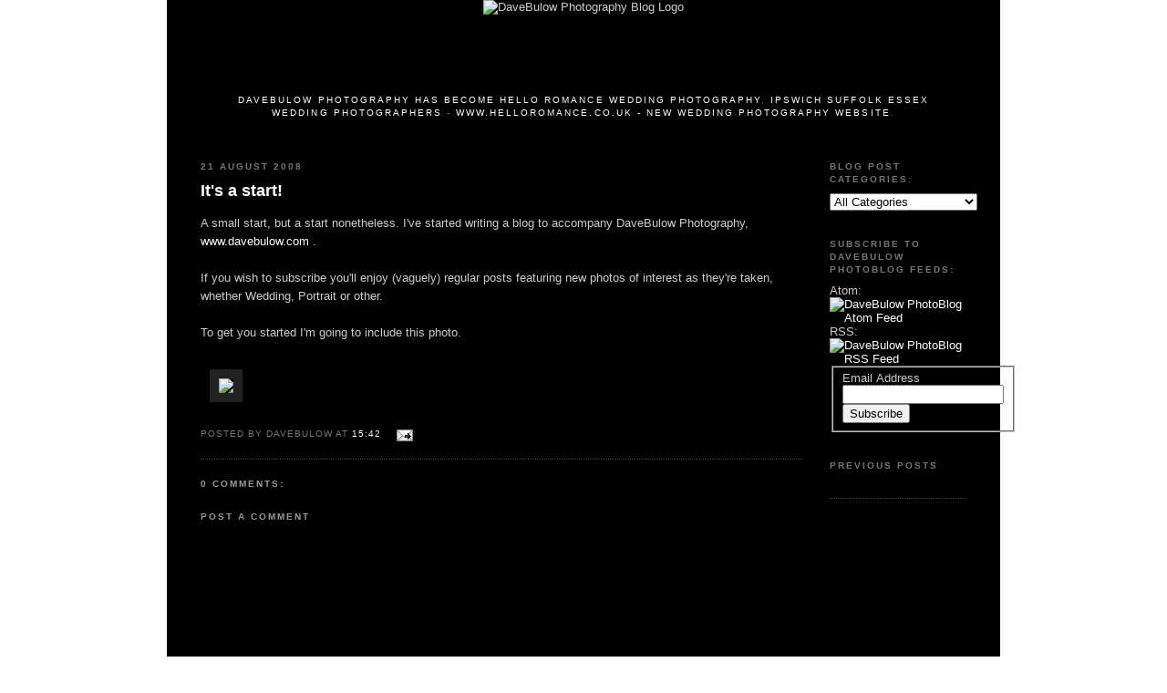

--- FILE ---
content_type: text/html; charset=UTF-8
request_url: http://blog.davebulow.com/2008/08/title-test-one.html
body_size: 5655
content:
<!DOCTYPE html PUBLIC "-//W3C//DTD XHTML 1.0 Strict//EN" "http://www.w3.org/TR/xhtml1/DTD/xhtml1-strict.dtd">

<html xmlns="http://www.w3.org/1999/xhtml" xml:lang="en" lang="en" dir="ltr">
<head>
  <title>DaveBulow Wedding Photography Blog Ipswich Suffolk: It's a start!</title>

  <script type="text/javascript">(function() { (function(){function b(g){this.t={};this.tick=function(h,m,f){var n=f!=void 0?f:(new Date).getTime();this.t[h]=[n,m];if(f==void 0)try{window.console.timeStamp("CSI/"+h)}catch(q){}};this.getStartTickTime=function(){return this.t.start[0]};this.tick("start",null,g)}var a;if(window.performance)var e=(a=window.performance.timing)&&a.responseStart;var p=e>0?new b(e):new b;window.jstiming={Timer:b,load:p};if(a){var c=a.navigationStart;c>0&&e>=c&&(window.jstiming.srt=e-c)}if(a){var d=window.jstiming.load;
c>0&&e>=c&&(d.tick("_wtsrt",void 0,c),d.tick("wtsrt_","_wtsrt",e),d.tick("tbsd_","wtsrt_"))}try{a=null,window.chrome&&window.chrome.csi&&(a=Math.floor(window.chrome.csi().pageT),d&&c>0&&(d.tick("_tbnd",void 0,window.chrome.csi().startE),d.tick("tbnd_","_tbnd",c))),a==null&&window.gtbExternal&&(a=window.gtbExternal.pageT()),a==null&&window.external&&(a=window.external.pageT,d&&c>0&&(d.tick("_tbnd",void 0,window.external.startE),d.tick("tbnd_","_tbnd",c))),a&&(window.jstiming.pt=a)}catch(g){}})();window.tickAboveFold=function(b){var a=0;if(b.offsetParent){do a+=b.offsetTop;while(b=b.offsetParent)}b=a;b<=750&&window.jstiming.load.tick("aft")};var k=!1;function l(){k||(k=!0,window.jstiming.load.tick("firstScrollTime"))}window.addEventListener?window.addEventListener("scroll",l,!1):window.attachEvent("onscroll",l);
 })();</script><script type="text/javascript">function a(){var b=window.location.href,c=b.split("?");switch(c.length){case 1:return b+"?m=1";case 2:return c[1].search("(^|&)m=")>=0?null:b+"&m=1";default:return null}}var d=navigator.userAgent;if(d.indexOf("Mobile")!=-1&&d.indexOf("WebKit")!=-1&&d.indexOf("iPad")==-1||d.indexOf("Opera Mini")!=-1||d.indexOf("IEMobile")!=-1){var e=a();e&&window.location.replace(e)};
</script><meta http-equiv="Content-Type" content="text/html; charset=UTF-8" />
<meta name="generator" content="Blogger" />
<link rel="icon" type="image/vnd.microsoft.icon" href="https://www.blogger.com/favicon.ico"/>
<link rel="alternate" type="application/atom+xml" title="DaveBulow Wedding Photography Blog Ipswich Suffolk - Atom" href="http://blog.davebulow.com/feeds/posts/default" />
<link rel="alternate" type="application/rss+xml" title="DaveBulow Wedding Photography Blog Ipswich Suffolk - RSS" href="http://blog.davebulow.com/feeds/posts/default?alt=rss" />
<link rel="service.post" type="application/atom+xml" title="DaveBulow Wedding Photography Blog Ipswich Suffolk - Atom" href="https://www.blogger.com/feeds/4030891797915133107/posts/default" />
<link rel="alternate" type="application/atom+xml" title="DaveBulow Wedding Photography Blog Ipswich Suffolk - Atom" href="http://blog.davebulow.com/feeds/5852936440796797814/comments/default" />
<link rel="stylesheet" type="text/css" href="https://www.blogger.com/static/v1/v-css/1601750677-blog_controls.css"/>
<link rel="stylesheet" type="text/css" href="https://www.blogger.com/dyn-css/authorization.css?targetBlogID=4030891797915133107&zx=037e42fd-26d6-4590-af53-9e2d9cb83c47"/>


  <style type="text/css">

#navbar-iframe {
   display: none !important;
}

body {
  margin:0;
  padding:40px 20px;
  font:x-small "Trebuchet MS",Trebuchet,Verdana,Sans-Serif;
  text-align:center;
  color:#ccc;
  font-size/* */:/**/small;
  font-size: /**/small;
  }
a:link {
  color:#ffffff;
  text-decoration:none;
  }
a:visited {
  color:#ffffff;
  text-decoration:none;
  }
a:hover {
  color:#ffffff;
  text-decoration:underline;
  }
a img {
  border-width:0;
  }


/* Header
----------------------------------------------- */
@media all {
  #header {
    width:810px;
    margin:0 auto 10px;
    border:0px solid #333;
    }
  }
@media handheld {
  #header {
    width:90%;
    }
  }
#blog-title {
  margin:5px 5px 0;
  padding:20px 20px .25em;
  border:0px solid #222;
  border-width:0px 0px 0;
  font-size:200%;
  line-height:1.2em;
  color:#ccc;
  text-transform:uppercase;
  letter-spacing:.2em;
  }
#blog-title a {
  color:#ccc;
  text-decoration:none;
  }
#blog-title a:hover {
  color:#ad9;
  }
#description {
  margin:0 5px 5px;
  padding:0 20px 20px;
  border:0px solid #222;
  border-width:0 0px 0px;
  font:78%/1.4em "Trebuchet MS",Trebuchet,Arial,Verdana,Sans-serif;
  text-transform:uppercase;
  letter-spacing:.2em;
  color:#777;
  }


/* Content
----------------------------------------------- */
@media all {
  #content {
    width:840px;
    margin:0 auto;
    padding:0;
    text-align:left;
    }
  #main {
    width:660px;
    float:left;
    }
  #sidebar {
    width:150px;
    float:right;
    }
  }
@media handheld {
  #content {
    width:90%;
    }
  #main {
    width:100%;
    float:none;
    }
  #sidebar {
    width:100%;
    float:none;
    }
  }

/* Headings
----------------------------------------------- */
h2 {
  margin:1.5em 0 .75em;
  font:bold 78%/1.4em "Trebuchet MS",Trebuchet,Arial,Verdana,Sans-serif;
  text-transform:uppercase;
  letter-spacing:.2em;
  color:#777;
  }


/* Posts
----------------------------------------------- */
@media all {
  .date-header {
    margin:1.5em 0 .5em;
    }
  .post {
    margin:.5em 0 1.5em;
    border-bottom:1px dotted #444;
    padding-bottom:1.5em;
    }
  }
@media handheld {
  .date-header {
    padding:0 1.5em 0 1.5em;
    }
  .post {
    padding:0 1.5em 0 1.5em;
    }
  }
.post-title {
  margin:.25em 0 0;
  padding:0 0 4px;
  font-size:140%;
  line-height:1.4em;
  color:#ffffff;
  }
.post-title a {
  text-decoration:none;
  color:#ffffff;
  }
.post-title a:hover {
  color:#ffffff;
  }
.post div {
  margin:0 0 .75em;
  line-height:1.6em;
  }
p.post-footer {
  margin:-.25em 0 0;
  color:#333;
  }
.post-footer em, .comment-link {
  font:78%/1.4em "Trebuchet MS",Trebuchet,Arial,Verdana,Sans-serif;
  text-transform:uppercase;
  letter-spacing:.1em;
  }
.post-footer em {
  font-style:normal;
  color:#777;
  margin-right:.6em;
  }
.comment-link {
  margin-left:.6em;
  }
.post img {
  border:10px solid #222222;
  margin:10px;
  }
.post blockquote {
  margin:1em 20px;
  }
.post blockquote p {
  margin:.75em 0;
  }


/* Comments
----------------------------------------------- */
#comments h4 {
  margin:1em 0;
  font:bold 78%/1.6em "Trebuchet MS",Trebuchet,Arial,Verdana,Sans-serif;
  text-transform:uppercase;
  letter-spacing:.2em;
  color:#999;
  }
#comments h4 strong {
  font-size:130%;
  }
#comments-block {
  margin:1em 0 1.5em;
  line-height:1.6em;
  }
#comments-block dt {
  margin:.5em 0;
  }
#comments-block dd {
  margin:.25em 0 0;
  }
#comments-block dd.comment-timestamp {
  margin:-.25em 0 2em;
  font:78%/1.4em "Trebuchet MS",Trebuchet,Arial,Verdana,Sans-serif;
  text-transform:uppercase;
  letter-spacing:.1em;
  }
#comments-block dd p {
  margin:0 0 .75em;
  }
.deleted-comment {
  font-style:italic;
  color:gray;
  }
.paging-control-container {
  float: right;
  margin: 0px 6px 0px 0px;
  font-size: 80%;
}
.unneeded-paging-control {
  visibility: hidden;
}


/* Sidebar Content
----------------------------------------------- */
#sidebar ul {
  margin:0 0 1.5em;
  padding:0 0 1.5em;
  border-bottom:1px dotted #444;
  list-style:none;
  }
#sidebar li {
  margin:0;
  padding:0 0 .25em 15px;
  text-indent:-15px;
  line-height:1.5em;
  }
#sidebar p {
  color:#999;
  line-height:1.5em;
  }


/* Profile
----------------------------------------------- */
#profile-container {
  margin:0 0 1.5em;
  border-bottom:1px dotted #444;
  padding-bottom:1.5em;
  }
.profile-datablock {
  margin:.5em 0 .5em;
  }
.profile-img {
  display:inline;
  }
.profile-img img {
  float:left;
  padding:4px;
  border:1px solid #222;
  margin:0 8px 3px 0;
  }
.profile-data {
  margin:0;
  font:bold 78%/1.6em "Trebuchet MS",Trebuchet,Arial,Verdana,Sans-serif;
  text-transform:uppercase;
  letter-spacing:.1em;
  }
.profile-data strong {
  display:none;
  }
.profile-textblock {
  margin:0 0 .5em;
  }
.profile-link {
  margin:0;
  font:78%/1.4em "Trebuchet MS",Trebuchet,Arial,Verdana,Sans-serif;
  text-transform:uppercase;
  letter-spacing:.1em;
  }


/* Footer
----------------------------------------------- */
#footer {
  width:810px;
  clear:both;
  margin:0 auto;
  }
#footer hr {
  display:none;
  }
#footer p {
  margin:0;
  padding-top:15px;
  font:78%/1.6em "Trebuchet MS",Trebuchet,Verdana,Sans-serif;
  text-transform:uppercase;
  letter-spacing:.1em;
  }


/* Feeds
----------------------------------------------- */
#blogfeeds {
  }
#postfeeds {
  }
  </style>

<meta name='google-adsense-platform-account' content='ca-host-pub-1556223355139109'/>
<meta name='google-adsense-platform-domain' content='blogspot.com'/>
<!-- --><style type="text/css">@import url(https://www.blogger.com/static/v1/v-css/navbar/3334278262-classic.css);
div.b-mobile {display:none;}
</style>

</head>

<body style="background-image: url(http://www.davebulow.com/wp2010.gif); background-color: "#222222";"><script type="text/javascript">
    function setAttributeOnload(object, attribute, val) {
      if(window.addEventListener) {
        window.addEventListener('load',
          function(){ object[attribute] = val; }, false);
      } else {
        window.attachEvent('onload', function(){ object[attribute] = val; });
      }
    }
  </script>
<div id="navbar-iframe-container"></div>
<script type="text/javascript" src="https://apis.google.com/js/platform.js"></script>
<script type="text/javascript">
      gapi.load("gapi.iframes:gapi.iframes.style.bubble", function() {
        if (gapi.iframes && gapi.iframes.getContext) {
          gapi.iframes.getContext().openChild({
              url: 'https://www.blogger.com/navbar/4030891797915133107?origin\x3dhttp://blog.davebulow.com',
              where: document.getElementById("navbar-iframe-container"),
              id: "navbar-iframe"
          });
        }
      });
    </script>

<table bgcolor = "#000000" align = "center" cellpadding = "0" cellspacing = "0">
<tr><td><img alt="DaveBulow Photography Blog Logo" src="http://www.davebulow.com/blog/logoblogtop.jpg"></td></tr>
<tr>
<td>
<table cellpadding = "35"><tr><td>
<div id="header">
<!--<h1 id="blog-title"> -->
    <a href="http://blog.davebulow.com/">
<!--</h1> -->
    <p id="description">DaveBulow Photography has become <a href="http://www.helloromance.co.uk/">Hello Romance Wedding Photography</a>, <a href="http://www.helloromance.co.uk/">Ipswich Suffolk Essex Wedding Photographers</a> - <a href="http://www.helloromance.co.uk/">www.helloromance.co.uk - New wedding photography website</a>.</p>


</div>

<!-- Begin #content -->
<div id="content">


<!-- Begin #main -->
<div id="main"><div id="main2">



    
  <h2 class="date-header">21 August 2008</h2>
  

  
     
  <!-- Begin .post -->
  <div class="post"><a name="5852936440796797814"></a>
         
    <h3 class="post-title">
	 
	 It's a start!
	 
    </h3>
    

	         <div class="post-body">
	<div>
      <div style="clear:both;"></div>A small start, but a start nonetheless. I've started writing a blog to accompany DaveBulow Photography, <a href="http://www.davebulow.com/">www.davebulow.com</a> .<br /><br />If you wish to subscribe you'll enjoy (vaguely) regular posts featuring new photos of interest as they're taken, whether Wedding, Portrait or other.<br /><br />To get you started I'm going to include this photo.<br /><br /><img src="http://www.davebulow.com/blog/uploaded_images/shoes.jpg"><div style="clear:both; padding-bottom:0.25em"></div>
    </div>
    </div>
    
    <p class="post-footer">
      <em>posted by DaveBulow at 
    <a class="post-footer-link" href="http://blog.davebulow.com/2008/08/title-test-one.html" title="permanent link"> 15:42 </a></em>
        <span class="item-action"><a href="https://www.blogger.com/email-post/4030891797915133107/5852936440796797814" title="Email Post"><img class="icon-action" alt="" src="https://resources.blogblog.com/img/icon18_email.gif" height="13" width="18"/></a></span>
    </p>
  
  </div>
  <!-- End .post -->
  
  
  
  <!-- Begin #comments -->
 
  <div id="comments">

	<a name="comments"></a>
        <h4>0 Comments:</h4>
        <dl id="comments-block">
          
      
      
    </dl>
		<p class="comment-timestamp">

    <div class='comment-form'>
<a name='comment-form'></a>
<h4>Post a Comment</h4><p></p>
<a id='comment-editor-src' href='https://www.blogger.com/comment/frame/4030891797915133107?po=5852936440796797814&hl=en-GB&saa=85391&origin=http://blog.davebulow.com'></a><iframe id='comment-editor' src='' class='blogger-iframe-colorize' width='100%' height='410' scrolling='no' frameborder='0' allowtransparency='true'></iframe>
<script type="text/javascript" src="https://www.blogger.com/static/v1/jsbin/480039587-iframe_colorizer.js"></script>
</div>
    </p>
    <p id="postfeeds">Subscribe to Post Comments [<a target="_blank" href="http://blog.davebulow.com/feeds/5852936440796797814/comments/default" type="application/atom+xml">Atom</a>]</p>
    	    
    


		<p class="comment-timestamp">
	<a href="http://blog.davebulow.com/">&lt;&lt; Home</a>
    </p>
    </div>



  <!-- End #comments -->


</div></div>
<!-- End #main -->







<!-- Begin #sidebar -->
<div id="sidebar"><div id="sidebar2">
  
  
  <!-- Begin #profile-container -->

  <!-- <div id='profile-container'>
<h2 class='sidebar-title'>Contributors</h2>
<ul class='profile-datablock'>
<li class='profile-link'><a rel='author' href='https://www.blogger.com/profile/15469537036965228913'>DaveBulow</a></li>
<li class='profile-link'><a rel='author' href='https://www.blogger.com/profile/08157639494856728224'>Dave Bulow</a></li>
<li class='profile-link'><a rel='author' href='https://www.blogger.com/profile/06977257234376306732'>Dave (Hello Romance Photography)</a></li>
</ul>
</div>
 -->
   
  <!-- End #profile -->

  <h2 class="sidebar-title">Blog Post Categories:</h2>
<form id="readerlist" name="readerlist">
        <select name="addtosites" onchange="location = '' + this.options[this.selectedIndex ].value;">
<option value="">All Categories</option>
<option value="http://blog.davebulow.com/search/label/DaveBulow%20Wedding%20Photography">Wedding Photography</option>
<option value="http://blog.davebulow.com/search/label/DaveBulow%20Portrait%20Photography">Portraits</option>
<option value="http://blog.davebulow.com/search/label/DaveBulow%20Pet%20Photography">Pet Photography</option>
<option value="http://blog.davebulow.com/search/label/DaveBulow%20Anniversary%20Photography">Anniversaries</option>
<option value="http://blog.davebulow.com/search/label/DaveBulow%20Landscape%20Photography">Landscape Photography</option>
<option value="http://blog.davebulow.com/search/label/DaveBulow%20Band%20Photography">Band Photography</option>
</select>
</form>


<br />

  <h2 class="sidebar-title">Subscribe to DaveBulow PhotoBlog Feeds:</h2>
  Atom: <a href="http://blog.davebulow.com/feeds/posts/default"><img alt="DaveBulow PhotoBlog Atom Feed" src="http://www.davebulow.com/blog/dbfeedicon_14x14.png" style="border: 0px solid ;"></a>
  RSS: <a href="http://blog.davebulow.com/feeds/posts/default?alt=rss"><img alt="DaveBulow PhotoBlog RSS Feed" src="http://www.davebulow.com/blog/dbfeedicon_14x14.png" style="border: 0px solid ;"></a>
<!-- Begin MailChimp Signup Form -->
<!--[if IE]>
<style type="text/css" media="screen">
	#mc_embed_signup fieldset {position: relative;}
	#mc_embed_signup legend {position: absolute; top: -1em; left: .2em;}
</style>
<![endif]--> 

<!--[if IE 7]>
<style type="text/css" media="screen">
	.mc-field-group {overflow:visible;}
</style>
<![endif]--><script type="text/javascript">
// delete this script tag and use a "div.mc_inline_error{ XXX !important}" selector
// or fill this in and it will be inlined when errors are generated
var mc_custom_error_style = '';
</script>
<script type="text/javascript" src="http://davebulow.us1.list-manage.com/js/jquery-1.2.6.min.js"></script>
<script type="text/javascript" src="http://davebulow.us1.list-manage.com/js/jquery.validate.js"></script>
<script type="text/javascript" src="http://davebulow.us1.list-manage.com/js/jquery.form.js"></script>
<script type="text/javascript" src="http://davebulow.us1.list-manage.com/subscribe/xs-js?u=d4645d01eaeea3d024ea1bb2d&amp;id=40cb140b00"></script>
<div id="mc_embed_signup">
<form action="http://davebulow.us1.list-manage.com/subscribe/post?u=d4645d01eaeea3d024ea1bb2d&amp;id=40cb140b00" method="post" id="mc-embedded-subscribe-form" name="mc-embedded-subscribe-form" class="validate" target="_blank">
	<fieldset>
	
<div class="mc-field-group">
<label for="mce-EMAIL">Email Address </label>
<input type="text" value="" name="EMAIL" class="required email" id="mce-EMAIL">
</div>
		<div id="mce-responses">
			<div class="response" id="mce-error-response" style="display:none"></div>
			<div class="response" id="mce-success-response" style="display:none"></div>
		</div>
		<div><input type="submit" value="Subscribe" name="subscribe" id="mc-embedded-subscribe" class="btn"></div>
	</fieldset>	
</form>
</div>
<!--End mc_embed_signup-->


<br />
 
  <h2 class="sidebar-title">Previous Posts</h2>
    <ul id="recently">
    
  </ul>
    

      
  
  <!--
  <p>This is a paragraph of text that could go in the sidebar.</p>
  -->
  


</div></div>
<!-- End #sidebar -->


</div>
<!-- End #content -->



<!-- Begin #footer -->
<div id="footer"><hr />
  <p><!--This is an optional footer. If you want text here, place it inside these tags, and remove this comment. -->&nbsp;</p>

</div>
<!-- End #footer -->
</td></tr></table>
</td>
</tr>
</table>
<!-- Start of StatCounter Code for Default Guide -->
<script type="text/javascript">
var sc_project=8341391; 
var sc_invisible=1; 
var sc_security="255ff7f1"; 
</script>
<script type="text/javascript"
src="http://www.statcounter.com/counter/counter.js"></script>
<noscript><div class="statcounter"><a title="create counter"
href="http://statcounter.com/free-hit-counter/"
target="_blank"><img class="statcounter"
src="http://c.statcounter.com/8341391/0/255ff7f1/1/"
alt="create counter"></a></div></noscript>
<!-- End of StatCounter Code for Default Guide -->
</body>
</html>

--- FILE ---
content_type: text/javascript
request_url: https://www.blogger.com/static/v1/jsbin/480039587-iframe_colorizer.js
body_size: 4973
content:
(function(){/*

 Copyright The Closure Library Authors.
 SPDX-License-Identifier: Apache-2.0
*/
var l="Symbol.iterator",p="function",q="object",r="string",t,u=typeof Object.defineProperties==p?Object.defineProperty:function(a,b,c){if(a==Array.prototype||a==Object.prototype)return a;a[b]=c.value;return a},v=function(a){a=[q==typeof globalThis&&globalThis,a,q==typeof window&&window,q==typeof self&&self,q==typeof global&&global];for(var b=0;b<a.length;++b){var c=a[b];if(c&&c.Math==Math)return c}throw Error("Cannot find global object");},x=v(this),y=function(a,b){if(b)a:{var c=x;a=a.split(".");
for(var d=0;d<a.length-1;d++){var g=a[d];if(!(g in c))break a;c=c[g]}a=a[a.length-1];d=c[a];b=b(d);b!=d&&b!=null&&u(c,a,{configurable:!0,writable:!0,value:b})}},z=function(a){var b=0;return function(){return b<a.length?{done:!1,value:a[b++]}:{done:!0}}},A=function(a){var b=typeof Symbol!="undefined"&&Symbol.iterator&&a[Symbol.iterator];if(b)return b.call(a);if(typeof a.length=="number")return{next:z(a)};throw Error(String(a)+" is not an iterable or ArrayLike");};
y("Symbol",function(a){if(a)return a;var b=function(k,n){this.aa=k;u(this,"description",{configurable:!0,writable:!0,value:n})};b.prototype.toString=function(){return this.aa};var c="jscomp_symbol_"+(Math.random()*1E9>>>0)+"_",d=0,g=function(k){if(this instanceof g)throw new TypeError("Symbol is not a constructor");return new b(c+(k||"")+"_"+d++,k)};return g},"es6","es3");
y(l,function(a){if(a)return a;a=Symbol(l);u(Array.prototype,a,{configurable:!0,writable:!0,value:function(){return B(z(this))}});return a},"es6","es3");var B=function(a){a={next:a};a[Symbol.iterator]=function(){return this};return a},C=function(a,b){return Object.prototype.hasOwnProperty.call(a,b)};
y("WeakMap",function(a){function b(){}function c(f){var h=typeof f;return h===q&&f!==null||h===p}function d(f){if(!C(f,k)){var h=new b;u(f,k,{value:h})}}function g(f){var h=Object[f];h&&(Object[f]=function(m){if(m instanceof b)return m;Object.isExtensible(m)&&d(m);return h(m)})}if(function(){if(!a||!Object.seal)return!1;try{var f=Object.seal({}),h=Object.seal({}),m=new a([[f,2],[h,3]]);if(m.get(f)!=2||m.get(h)!=3)return!1;m.delete(f);m.set(h,4);return!m.has(f)&&m.get(h)==4}catch(w){return!1}}())return a;
var k="$jscomp_hidden_"+Math.random();g("freeze");g("preventExtensions");g("seal");var n=0,e=function(f){this.H=(n+=Math.random()+1).toString();if(f){f=A(f);for(var h;!(h=f.next()).done;)h=h.value,this.set(h[0],h[1])}};e.prototype.set=function(f,h){if(!c(f))throw Error("Invalid WeakMap key");d(f);if(!C(f,k))throw Error("WeakMap key fail: "+f);f[k][this.H]=h;return this};e.prototype.get=function(f){return c(f)&&C(f,k)?f[k][this.H]:void 0};e.prototype.has=function(f){return c(f)&&C(f,k)&&C(f[k],this.H)};
e.prototype.delete=function(f){return c(f)&&C(f,k)&&C(f[k],this.H)?delete f[k][this.H]:!1};return e},"es6","es3");
y("Map",function(a){if(function(){if(!a||typeof a!=p||!a.prototype.entries||typeof Object.seal!=p)return!1;try{var e=Object.seal({x:4}),f=new a(A([[e,"s"]]));if(f.get(e)!="s"||f.size!=1||f.get({x:4})||f.set({x:4},"t")!=f||f.size!=2)return!1;var h=f.entries(),m=h.next();if(m.done||m.value[0]!=e||m.value[1]!="s")return!1;m=h.next();return m.done||m.value[0].x!=4||m.value[1]!="t"||!h.next().done?!1:!0}catch(w){return!1}}())return a;var b=new WeakMap,c=function(e){this[0]={};this[1]=k();this.size=0;if(e){e=
A(e);for(var f;!(f=e.next()).done;)f=f.value,this.set(f[0],f[1])}};c.prototype.set=function(e,f){e=e===0?0:e;var h=d(this,e);h.list||(h.list=this[0][h.id]=[]);h.entry?h.entry.value=f:(h.entry={next:this[1],m:this[1].m,head:this[1],key:e,value:f},h.list.push(h.entry),this[1].m.next=h.entry,this[1].m=h.entry,this.size++);return this};c.prototype.delete=function(e){e=d(this,e);return e.entry&&e.list?(e.list.splice(e.index,1),e.list.length||delete this[0][e.id],e.entry.m.next=e.entry.next,e.entry.next.m=
e.entry.m,e.entry.head=null,this.size--,!0):!1};c.prototype.clear=function(){this[0]={};this[1]=this[1].m=k();this.size=0};c.prototype.has=function(e){return!!d(this,e).entry};c.prototype.get=function(e){return(e=d(this,e).entry)&&e.value};c.prototype.entries=function(){return g(this,function(e){return[e.key,e.value]})};c.prototype.keys=function(){return g(this,function(e){return e.key})};c.prototype.values=function(){return g(this,function(e){return e.value})};c.prototype.forEach=function(e,f){for(var h=
this.entries(),m;!(m=h.next()).done;)m=m.value,e.call(f,m[1],m[0],this)};c.prototype[Symbol.iterator]=c.prototype.entries;var d=function(e,f){var h=f&&typeof f;h==q||h==p?b.has(f)?h=b.get(f):(h=""+ ++n,b.set(f,h)):h="p_"+f;var m=e[0][h];if(m&&C(e[0],h))for(e=0;e<m.length;e++){var w=m[e];if(f!==f&&w.key!==w.key||f===w.key)return{id:h,list:m,index:e,entry:w}}return{id:h,list:m,index:-1,entry:void 0}},g=function(e,f){var h=e[1];return B(function(){if(h){for(;h.head!=e[1];)h=h.m;for(;h.next!=h.head;)return h=
h.next,{done:!1,value:f(h)};h=null}return{done:!0,value:void 0}})},k=function(){var e={};return e.m=e.next=e.head=e},n=0;return c},"es6","es3");var D=function(a,b){a instanceof String&&(a+="");var c=0,d=!1,g={next:function(){if(!d&&c<a.length){var k=c++;return{value:b(k,a[k]),done:!1}}d=!0;return{done:!0,value:void 0}}};g[Symbol.iterator]=function(){return g};return g};y("Array.prototype.keys",function(a){return a?a:function(){return D(this,function(b){return b})}},"es6","es3");
y("Array.prototype.values",function(a){return a?a:function(){return D(this,function(b,c){return c})}},"es8","es3");y("Array.from",function(a){return a?a:function(b,c,d){c=c!=null?c:function(e){return e};var g=[],k=typeof Symbol!="undefined"&&Symbol.iterator&&b[Symbol.iterator];if(typeof k==p){b=k.call(b);for(var n=0;!(k=b.next()).done;)g.push(c.call(d,k.value,n++))}else for(k=b.length,n=0;n<k;n++)g.push(c.call(d,b[n],n));return g}},"es6","es3");var E=function(a){var b=typeof a;b=b!=q?b:a?Array.isArray(a)?"array":b:"null";return b=="array"||b==q&&typeof a.length=="number"};function F(a){this.J=a}F.prototype.ia=function(a){var b=[];this.N(a,b);return b.join("")};
F.prototype.N=function(a,b){if(a==null)b.push("null");else{if(typeof a==q){if(Array.isArray(a)){this.ja(a,b);return}if(a instanceof String||a instanceof Number||a instanceof Boolean)a=a.valueOf();else{this.la(a,b);return}}switch(typeof a){case r:this.Z(a,b);break;case "number":this.ka(a,b);break;case "boolean":b.push(String(a));break;case p:b.push("null");break;default:throw Error("Unknown type: "+typeof a);}}};
var G={'"':'\\"',"\\":"\\\\","/":"\\/","\b":"\\b","\f":"\\f","\n":"\\n","\r":"\\r","\t":"\\t","\v":"\\u000b"},H=/\uffff/.test("\uffff")?/[\\"\x00-\x1f\x7f-\uffff]/g:/[\\"\x00-\x1f\x7f-\xff]/g;F.prototype.Z=function(a,b){b.push('"',a.replace(H,function(c){var d=G[c];d||(d="\\u"+(c.charCodeAt(0)|65536).toString(16).slice(1),G[c]=d);return d}),'"')};F.prototype.ka=function(a,b){b.push(isFinite(a)&&!isNaN(a)?String(a):"null")};
F.prototype.ja=function(a,b){var c=a.length;b.push("[");for(var d="",g=0;g<c;g++)b.push(d),d=a[g],this.N(this.J?this.J.call(a,String(g),d):d,b),d=",";b.push("]")};F.prototype.la=function(a,b){b.push("{");var c="",d;for(d in a)if(Object.prototype.hasOwnProperty.call(a,d)){var g=a[d];typeof g!=p&&(b.push(c),this.Z(d,b),b.push(":"),this.N(this.J?this.J.call(a,d,g):g,b),c=",")}b.push("}")};var I=function(a){if(a.A&&typeof a.A==p)return a.A();if(typeof Map!=="undefined"&&a instanceof Map||typeof Set!=="undefined"&&a instanceof Set)return Array.from(a.values());if(typeof a===r)return a.split("");if(E(a)){for(var b=[],c=a.length,d=0;d<c;d++)b.push(a[d]);return b}b=[];c=0;for(d in a)b[c++]=a[d];return b},J=function(a){if(a.K&&typeof a.K==p)return a.K();if(!a.A||typeof a.A!=p){if(typeof Map!=="undefined"&&a instanceof Map)return Array.from(a.keys());if(!(typeof Set!=="undefined"&&a instanceof
Set)){if(E(a)||typeof a===r){var b=[];a=a.length;for(var c=0;c<a;c++)b.push(c);return b}b=[];c=0;for(var d in a)b[c++]=d;return b}}},K=function(a,b,c){if(a.forEach&&typeof a.forEach==p)a.forEach(b,c);else if(E(a)||typeof a===r)Array.prototype.forEach.call(a,b,c);else for(var d=J(a),g=I(a),k=g.length,n=0;n<k;n++)b.call(c,g[n],d&&d[n],a)};var L=RegExp("^(?:([^:/?#.]+):)?(?://(?:([^\\\\/?#]*)@)?([^\\\\/?#]*?)(?::([0-9]+))?(?=[\\\\/?#]|$))?([^?#]+)?(?:\\?([^#]*))?(?:#([\\s\\S]*))?$");function aa(a,b){if(a){a=a.split("&");for(var c=0;c<a.length;c++){var d=a[c].indexOf("="),g=null;if(d>=0){var k=a[c].substring(0,d);g=a[c].substring(d+1)}else k=a[c];b(k,g?decodeURIComponent(g.replace(/\+/g," ")):"")}}};var M=function(a,b){this.F=this.I=this.v="";this.D=null;this.G=this.M="";this.i=this.ha=!1;var c;a instanceof M?(this.i=b!==void 0?b:a.i,this.U(a.v),this.V(a.I),this.O(a.F),this.S(a.D),this.setPath(a.getPath()),this.T(a.j.clone()),this.P(a.G)):a&&(c=String(a).match(L))?(this.i=!!b,this.U(c[1]||"",!0),this.V(c[2]||"",!0),this.O(c[3]||"",!0),this.S(c[4]),this.setPath(c[5]||"",!0),this.T(c[6]||"",!0),this.P(c[7]||"",!0)):(this.i=!!b,this.j=new N(null,this.i))};t=M.prototype;
t.toString=function(){var a=[],b=this.v;b&&a.push(O(b,P,!0),":");var c=this.F;if(c||b=="file")a.push("//"),(b=this.I)&&a.push(O(b,P,!0),"@"),a.push(encodeURIComponent(String(c)).replace(/%25([0-9a-fA-F]{2})/g,"%$1")),c=this.D,c!=null&&a.push(":",String(c));if(c=this.getPath())this.L()&&c.charAt(0)!="/"&&a.push("/"),a.push(O(c,c.charAt(0)=="/"?ba:ca,!0));(c=this.X())&&a.push("?",c);(c=this.G)&&a.push("#",O(c,da));return a.join("")};
t.resolve=function(a){var b=this.clone(),c=a.fa();c?b.U(a.v):c=a.ga();c?b.V(a.I):c=a.L();c?b.O(a.F):c=a.da();var d=a.getPath();if(c)b.S(a.D);else if(c=a.Y()){if(d.charAt(0)!="/")if(this.L()&&!this.Y())d="/"+d;else{var g=b.getPath().lastIndexOf("/");g!=-1&&(d=b.getPath().slice(0,g+1)+d)}g=d;if(g==".."||g==".")d="";else if(g.indexOf("./")!=-1||g.indexOf("/.")!=-1){d=g.lastIndexOf("/",0)==0;g=g.split("/");for(var k=[],n=0;n<g.length;){var e=g[n++];e=="."?d&&n==g.length&&k.push(""):e==".."?((k.length>
1||k.length==1&&k[0]!="")&&k.pop(),d&&n==g.length&&k.push("")):(k.push(e),d=!0)}d=k.join("/")}else d=g}c?b.setPath(d):c=a.ea();c?b.T(a.j.clone()):c=a.ca();c&&b.P(a.G);return b};t.clone=function(){return new M(this)};t.U=function(a,b){this.u();if(this.v=b?Q(a,!0):a)this.v=this.v.replace(/:$/,"");return this};t.fa=function(){return!!this.v};t.V=function(a,b){this.u();this.I=b?Q(a):a;return this};t.ga=function(){return!!this.I};t.O=function(a,b){this.u();this.F=b?Q(a,!0):a;return this};t.L=function(){return!!this.F};
t.S=function(a){this.u();if(a){a=Number(a);if(isNaN(a)||a<0)throw Error("Bad port number "+a);this.D=a}else this.D=null;return this};t.da=function(){return this.D!=null};t.getPath=function(){return this.M};t.setPath=function(a,b){this.u();this.M=b?Q(a,!0):a;return this};t.Y=function(){return!!this.M};t.ea=function(){return this.j.toString()!==""};t.T=function(a,b){this.u();a instanceof N?(this.j=a,this.j.R(this.i)):(b||(a=O(a,ea)),this.j=new N(a,this.i));return this};t.X=function(){return this.j.toString()};
t.getQuery=function(){return this.X()};t.ba=function(a){return this.j.get(a)};t.P=function(a,b){this.u();this.G=b?Q(a):a;return this};t.ca=function(){return!!this.G};t.removeParameter=function(a){this.u();this.j.remove(a);return this};t.u=function(){if(this.ha)throw Error("Tried to modify a read-only Uri");};t.R=function(a){this.i=a;this.j&&this.j.R(a);return this};
var Q=function(a,b){return a?b?decodeURI(a.replace(/%25/g,"%2525")):decodeURIComponent(a):""},O=function(a,b,c){return typeof a===r?(a=encodeURI(a).replace(b,fa),c&&(a=a.replace(/%25([0-9a-fA-F]{2})/g,"%$1")),a):null},fa=function(a){a=a.charCodeAt(0);return"%"+(a>>4&15).toString(16)+(a&15).toString(16)},P=/[#\/\?@]/g,ca=/[#\?:]/g,ba=/[#\?]/g,ea=/[#\?@]/g,da=/#/g,N=function(a,b){this.h=this.g=null;this.o=a||null;this.i=!!b};t=N.prototype;
t.l=function(){if(!this.g&&(this.g=new Map,this.h=0,this.o)){var a=this;aa(this.o,function(b,c){a.add(decodeURIComponent(b.replace(/\+/g," ")),c)})}};t.add=function(a,b){this.l();this.C();a=this.B(a);var c=this.g.get(a);c||this.g.set(a,c=[]);c.push(b);this.h+=1;return this};t.remove=function(a){this.l();a=this.B(a);return this.g.has(a)?(this.C(),this.h-=this.g.get(a).length,this.g.delete(a)):!1};t.clear=function(){this.C();this.g=null;this.h=0};t.isEmpty=function(){this.l();return this.h==0};
t.W=function(a){this.l();a=this.B(a);return this.g.has(a)};t.forEach=function(a,b){this.l();this.g.forEach(function(c,d){c.forEach(function(g){a.call(b,g,d,this)},this)},this)};t.K=function(){this.l();for(var a=Array.from(this.g.values()),b=Array.from(this.g.keys()),c=[],d=0;d<b.length;d++)for(var g=a[d],k=0;k<g.length;k++)c.push(b[d]);return c};
t.A=function(a){this.l();var b=[];if(typeof a===r)this.W(a)&&(b=b.concat(this.g.get(this.B(a))));else{a=Array.from(this.g.values());for(var c=0;c<a.length;c++)b=b.concat(a[c])}return b};t.set=function(a,b){this.l();this.C();a=this.B(a);this.W(a)&&(this.h-=this.g.get(a).length);this.g.set(a,[b]);this.h+=1;return this};t.get=function(a,b){if(!a)return b;a=this.A(a);return a.length>0?String(a[0]):b};
t.setValues=function(a,b){this.remove(a);if(b.length>0){this.C();var c=this.g,d=c.set;a=this.B(a);var g=b.length;if(g>0){for(var k=Array(g),n=0;n<g;n++)k[n]=b[n];g=k}else g=[];d.call(c,a,g);this.h+=b.length}};
t.toString=function(){if(this.o)return this.o;if(!this.g)return"";for(var a=[],b=Array.from(this.g.keys()),c=0;c<b.length;c++){var d=b[c],g=encodeURIComponent(String(d));d=this.A(d);for(var k=0;k<d.length;k++){var n=g;d[k]!==""&&(n+="="+encodeURIComponent(String(d[k])));a.push(n)}}return this.o=a.join("&")};t.C=function(){this.o=null};t.clone=function(){var a=new N;a.o=this.o;this.g&&(a.g=new Map(this.g),a.h=this.h);return a};t.B=function(a){a=String(a);this.i&&(a=a.toLowerCase());return a};
t.R=function(a){a&&!this.i&&(this.l(),this.C(),this.g.forEach(function(b,c){var d=c.toLowerCase();c!=d&&(this.remove(c),this.setValues(d,b))},this));this.i=a};t.extend=function(a){for(var b=0;b<arguments.length;b++)K(arguments[b],function(c,d){this.add(d,c)},this)};function R(a,b,c){a:{var d=b.nodeType==9?b:b.ownerDocument||b.document;if(d.defaultView&&d.defaultView.getComputedStyle&&(d=d.defaultView.getComputedStyle(b,null))){d=d[a]||d.getPropertyValue(a)||"";break a}d=""}d=d||(b.currentStyle?b.currentStyle[a]:null)||b.style&&b.style[a];return d==null||d=="inherit"||d=="transparent"||d=="rgba(0, 0, 0, 0)"?b!=(b.nodeType==9?b:b.ownerDocument||b.document).body&&b.parentNode?S(a,b.parentNode):c:d}function S(a,b){return R(a,b,"rgb(0, 0, 0)")};var T;T=document.querySelectorAll("IFRAME.blogger-iframe-colorize");
for(var U=0;U<T.length;U++){var V=T[U],ha=document,W=V.id+"-src",X=typeof W===r?ha.getElementById(W):W,Y=X.href;if(!(new M(Y)).ba("skin")){var ia=S("color",V),ja=S("backgroundColor",V),ka=R("fontFamily",V,"serif");X.href="https://www.blogger.com/unvisited-link-"+(new Date).valueOf();var la=S("color",X),ma=X.href=Y,na=encodeURIComponent,Z;Z=(new F(void 0)).ia({color:ia,backgroundColor:ja,unvisitedLinkColor:la,fontFamily:ka});Y=ma+("#"+na(Z))}V.src=Y};}).call(this);
